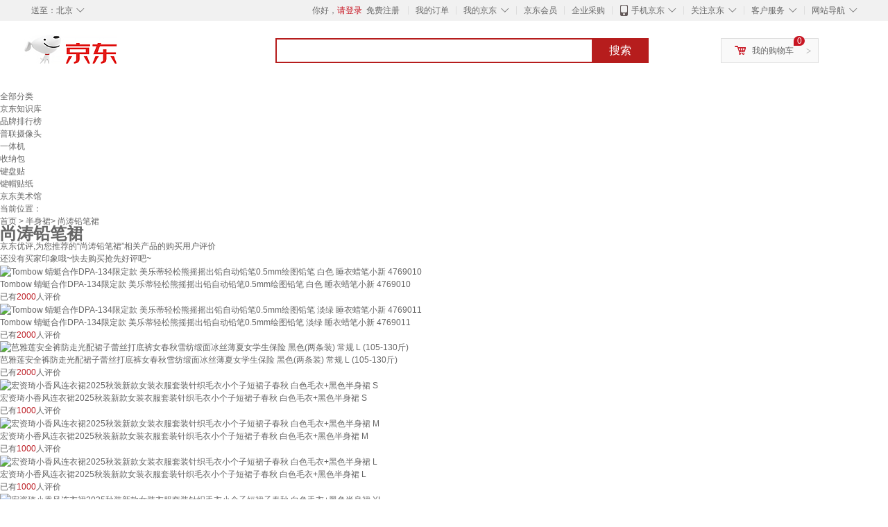

--- FILE ---
content_type: text/html;charset=UTF-8
request_url: https://yp.jd.com/1315eb494b46a3adbc52.html
body_size: 11674
content:
<!DOCTYPE html>
<html lang="en">
<head>
<meta charset="UTF-8">
<title>【尚涛铅笔裙】尚涛铅笔裙哪款好？看实拍，买好货！- 京东优评</title>
<meta http-equiv="X-UA-Compatible" content="IE=edge, chrome=1">
<meta name="Keywords" content="尚涛铅笔裙，尚涛铅笔裙哪款好，尚涛铅笔裙图片" />
<meta name="description" content="京东JD.COM为您提供专业的尚涛铅笔裙哪款好的优评商品，从尚涛铅笔裙价格、尚涛铅笔裙品牌、图片、好评度等方面精选用户购买评价心得。京东优评，看实拍，买好货！" />
<meta name="mobile-agent" content="format=html5;url=//yp.m.jd.com/1315eb494b46a3adbc52.html">
<meta name="applicable-device" content="pc">
<link rel="icon" href="//www.jd.com/favicon.ico" mce_href="//www.jd.com/favicon.ico" type="image/x-icon" />
<link rel="canonical" href="//yp.jd.com/1315eb494b46a3adbc52.html"/>

    <link type="text/css" rel="stylesheet" href="//misc.360buyimg.com/jdf/1.0.0/unit/??ui-base/1.0.0/ui-base.css,shortcut/2.0.0/shortcut.css,global-header/1.0.0/global-header.css,myjd/2.0.0/myjd.css,nav/2.0.0/nav.css,shoppingcart/2.0.0/shoppingcart.css,global-footer/1.0.0/global-footer.css,service/1.0.0/service.css" />
    <link rel="stylesheet" href="//storage.jd.com/swm-stable/seo/pc/0.0.8/static/common/css/base_d4de097.css" />
<script type="text/javascript">window.pageConfig={compatible:!0,jdfVersion:"2.0.0"};</script>
<script type="text/javascript">var sUserAgent=navigator.userAgent.toLowerCase(),bIsIphoneOs="iphone os"==sUserAgent.match(/iphone os/i),bIsMidp="midp"==sUserAgent.match(/midp/i),bIsUc7="rv:1.2.3.4"==sUserAgent.match(/rv:1.2.3.4/i),bIsUc="ucweb"==sUserAgent.match(/ucweb/i),bIsAndroid="android"==sUserAgent.match(/android/i),bIsCE="windows ce"==sUserAgent.match(/windows ce/i),bIsWM="windows mobile"==sUserAgent.match(/windows mobile/i),currentUrl=window.location.href;if(bIsIphoneOs||bIsMidp||bIsUc7||bIsUc||bIsAndroid||bIsCE||bIsWM){var changeUrl="//yp.m.jd"+currentUrl.substring(currentUrl.indexOf(".com"));window.location.replace(changeUrl)}</script>
<script type="text/javascript">window.jdpts={},jdpts._st=(new Date).getTime();</script>




    <link rel="stylesheet" type="text/css" href="//storage.jd.com/swm-stable/seo/pc/0.0.8/static/components/banner/banner_3aa2d80.css" />
    <link rel="stylesheet" type="text/css" href="//storage.jd.com/swm-stable/seo/pc/0.0.8/static/components/targetGo/targetGo_f03a133.css" />
    <link rel="stylesheet" href="//storage.jd.com/swm-stable/seo/pc/0.0.8/widget/navitems/navitems_0281f90.css" />
    <link rel="stylesheet" href="//storage.jd.com/swm-stable/seo/pc/0.0.8/widget/breadcrumb/breadcrumb_8a5a4e9.css" />
    <link rel="stylesheet" href="//storage.jd.com/swm-stable/seo/pc/0.0.8/widget/adManage/adManage_442198c.css" />
    <link rel="stylesheet" href="//storage.jd.com/swm-stable/seo/pc/0.0.8/widget/recommend/recommend_cffe757.css" />
    <link rel="stylesheet" href="//storage.jd.com/swm-stable/seo/pc/0.0.8/widget/favourite/favourite_2361304.css" />
    <link rel="stylesheet" href="//storage.jd.com/swm-stable/seo/pc/0.0.8/widget/more/more_d584b78.css" />
    <link rel="stylesheet" href="//storage.jd.com/swm-stable/seo/pc/0.0.8/widget/moreKeywords/moreKeywords_3850427.css" />
</head>
<body>
<div id="shortcut-2014">
	<div class="w">
    	<ul class="fl">
    		<li class="dorpdown" id="ttbar-mycity"></li>
    	</ul>
    	<ul class="fr">
			<li class="fore1" id="ttbar-login">
				<a href="javascript:login();" class="link-login">你好，请登录</a>&nbsp;&nbsp;<a href="javascript:regist();" class="link-regist style-red">免费注册</a>
			</li>
			<li class="spacer"></li>
			<li class="fore2">
				<div class="dt">
					<a target="_blank" href="//order.jd.com/center/list.action">我的订单</a>
				</div>
			</li>
			<li class="spacer"></li>
			<li class="fore3 dorpdown" id="ttbar-myjd">
				<div class="dt cw-icon">
					<i class="ci-right"><s>◇</s></i>
					<a target="_blank" href="//home.jd.com/">我的京东</a>
				</div>
				<div class="dd dorpdown-layer"></div>
			</li>
			<li class="spacer"></li>
			<li class="fore4" id="ttbar-member">
				<div class="dt">
					<a target="_blank" href="//vip.jd.com/">京东会员</a>
				</div>
			</li>
			<li class="spacer"></li>
			<li class="fore5" id="ttbar-ent">
				<div class="dt">
					<a target="_blank" href="//b.jd.com/">企业采购</a>
				</div>
			</li>
			<li class="spacer"></li>
			<li class="fore6 dorpdown" id="ttbar-apps">
				<div class="dt cw-icon">
					<i class="ci-left"></i>
					<i class="ci-right"><s>◇</s></i>
					<a target="_blank" href="//app.jd.com/">手机京东</a>
				</div>
			</li>
			<li class="spacer"></li>
			<li class="fore7 dorpdown" id="ttbar-atte">
				<div class="dt cw-icon">
					<i class="ci-right"><s>◇</s></i>关注京东
				</div>	
			</li>
			<li class="spacer"></li>
			<li class="fore8 dorpdown" id="ttbar-serv">
				<div class="dt cw-icon">
					<i class="ci-right"><s>◇</s></i>客户服务
				</div>
				<div class="dd dorpdown-layer"></div>
			</li>
			<li class="spacer"></li>
			<li class="fore9 dorpdown" id="ttbar-navs">
				<div class="dt cw-icon">
					<i class="ci-right"><s>◇</s></i>网站导航
				</div>
				<div class="dd dorpdown-layer"></div>
			</li>
    	</ul>
		<span class="clr"></span>
    </div>
</div>
<div id="o-header-2013"><div id="header-2013" style="display:none;"></div></div>
<div class="w">
    <div id="logo-2014">
    	<a href="//www.jd.com/" class="logo">京东</a>
    </div>
    <div id="search-2014" >
		<ul id="shelper" class="hide"></ul>
		<div class="form">
			<input type="text" onkeydown="javascript:if(event.keyCode==13) search('key');" autocomplete="off" id="key" accesskey="s" class="text" />
			<button onclick="search('key');return false;" class="button cw-icon"><i></i>搜索</button>
		</div>
    </div>
    <div id="settleup-2014" class="dorpdown">
		<div class="cw-icon">
			<i class="ci-left"></i>
			<i class="ci-right">&gt;</i>
			<a target="_blank" href="//cart.jd.com/cart.action">我的购物车</a>
		</div>
		<div class="dorpdown-layer">
			<div class="spacer"></div>
			<div id="settleup-content">
				<span class="loading"></span>
			</div>
		</div>
	</div>
    <div id="hotwords-2014"></div>
    <span class="clr"></span>
</div>
<div id="navitems" class="clearfix">
    <ul>
                <li><a target="_blank" href="http://yp.jd.com/sitemap.html">全部分类</a></li>
                <li><a target="_blank" href="http://yp.jd.com/zhishi_sitemap.html">京东知识库</a></li>
                <li><a target="_blank" href="http://yp.jd.com/brand_sitemap.html">品牌排行榜</a></li>
                <li><a target="_blank" href="https://item.jd.com/product/BRV_ljFuuwc9r96pFV2kgQ.html">普联摄像头</a></li>
                <li><a target="_blank" href="https://club.jd.com/remarklist/pAikChMPn_f8isRvQn4s7g.html">一体机</a></li>
                <li><a target="_blank" href="https://club.jd.com/remarklist/we9HIKMISJ2Cg-xdGejsFA.html">收纳包</a></li>
                <li><a target="_blank" href="https://club.jd.com/remarklist/Lq4tUL9t6jVBzo6nQNq06g.html">键盘贴</a></li>
                <li><a target="_blank" href="https://club.jd.com/commentdetail/Lq4tUL9t6jVBzo6nQNq06g_2125c4d26da1353b362075d40ad970a6.html">键帽贴纸</a></li>
                <li><a target="_blank" href="https://museum.jd.com/">京东美术馆</a></li>
            </ul>
</div>
<div class="breadcrumb defineDiv">
    <dl class="brd">
        <dt>当前位置：</dt>
        <dd><a href="/">首页</a> &gt; <a href='//yp.jd.com/list/1315_1343_9720.html'>半身裙</a>&gt; 尚涛铅笔裙</dd>
    </dl>
</div>
<!--顶部banner通栏-->
<div class="banner-ad-width">
    <div class="banner-ad-top-wrap extra-margin">
    <a href="javascript:void(0);" class="ad-jump" target="_blank">
        <img src="" alt="" id="adTop" class="hide">
    </a>
</div>
</div>
<!--顶部banner通栏--><div class="defineDiv" id="recommend">
	<div class="defineDiv name">
		<h1 class="tag0">
			<span class="span1">
				<span class="span2">
					尚涛铅笔裙
				</span>
			</span>
		</h1>
	</div>
	<p class="tag1">京东优评,为您推荐的“尚涛铅笔裙”相关产品的购买用户评价</p>
	<p class="tag2">
		还没有买家印象哦~快去购买抢先好评吧~
	    </p>
</div><div id="more" class="defineDiv">
		<div class="moreItem">
		<ul class="clearfix">
												<li>
				<div class="item cps-wrap">
					<div class="itemImg">
						<a  target="_blank" title="Tombow 蜻蜓合作DPA-134限定款 美乐蒂轻松熊摇摇出铅自动铅笔0.5mm绘图铅笔 白色 睡衣蜡笔小新 4769010" href="https://item.jd.com/10133647063497.html">
	                        <img alt="Tombow 蜻蜓合作DPA-134限定款 美乐蒂轻松熊摇摇出铅自动铅笔0.5mm绘图铅笔 白色 睡衣蜡笔小新 4769010" data-lazy-img-self="//img12.360buyimg.com/n2/jfs/t1/255992/39/7714/57471/67757072Fad821254/a33069df1ec430a4.jpg" class="selfLazy"/>
	                    </a>
					</div>
					<div class="itemName">
						<a  target="_blank" title="Tombow 蜻蜓合作DPA-134限定款 美乐蒂轻松熊摇摇出铅自动铅笔0.5mm绘图铅笔 白色 睡衣蜡笔小新 4769010" href="https://item.jd.com/10133647063497.html">
	                        <em>Tombow 蜻蜓合作DPA-134限定款 美乐蒂轻松熊摇摇出铅自动铅笔0.5mm绘图铅笔 白色 睡衣蜡笔小新 4769010</em>
	                    </a>
					</div>
					<div class="price itemPrice" data-sid="10133647063497">
						<div id="moreItemPrice">
							<strong></strong>
						</div>
						<div id="moreItemNum">
							<span>已有<span style='color: #bc1d24;'>2000</span>人评价</span>
						</div>
					</div>
				</div>
			</li>
												<li>
				<div class="item cps-wrap">
					<div class="itemImg">
						<a  target="_blank" title="Tombow 蜻蜓合作DPA-134限定款 美乐蒂轻松熊摇摇出铅自动铅笔0.5mm绘图铅笔 淡绿 睡衣蜡笔小新 4769011" href="https://item.jd.com/10133647063498.html">
	                        <img alt="Tombow 蜻蜓合作DPA-134限定款 美乐蒂轻松熊摇摇出铅自动铅笔0.5mm绘图铅笔 淡绿 睡衣蜡笔小新 4769011" data-lazy-img-self="//img12.360buyimg.com/n2/jfs/t1/267041/2/6558/64118/67757085F29419783/fbbfb11e915f3f79.jpg" class="selfLazy"/>
	                    </a>
					</div>
					<div class="itemName">
						<a  target="_blank" title="Tombow 蜻蜓合作DPA-134限定款 美乐蒂轻松熊摇摇出铅自动铅笔0.5mm绘图铅笔 淡绿 睡衣蜡笔小新 4769011" href="https://item.jd.com/10133647063498.html">
	                        <em>Tombow 蜻蜓合作DPA-134限定款 美乐蒂轻松熊摇摇出铅自动铅笔0.5mm绘图铅笔 淡绿 睡衣蜡笔小新 4769011</em>
	                    </a>
					</div>
					<div class="price itemPrice" data-sid="10133647063498">
						<div id="moreItemPrice">
							<strong></strong>
						</div>
						<div id="moreItemNum">
							<span>已有<span style='color: #bc1d24;'>2000</span>人评价</span>
						</div>
					</div>
				</div>
			</li>
												<li>
				<div class="item cps-wrap">
					<div class="itemImg">
						<a  target="_blank" title="芭雅莲安全裤防走光配裙子蕾丝打底裤女春秋雪纺缎面冰丝薄夏女学生保险 黑色(两条装) 常规 L (105-130斤)" href="https://item.jd.com/10083541635703.html">
	                        <img alt="芭雅莲安全裤防走光配裙子蕾丝打底裤女春秋雪纺缎面冰丝薄夏女学生保险 黑色(两条装) 常规 L (105-130斤)" data-lazy-img-self="//img12.360buyimg.com/n2/jfs/t1/186423/7/36930/154282/64de04e6Fa49e89b2/70a03fd869b6298c.jpg" class="selfLazy"/>
	                    </a>
					</div>
					<div class="itemName">
						<a  target="_blank" title="芭雅莲安全裤防走光配裙子蕾丝打底裤女春秋雪纺缎面冰丝薄夏女学生保险 黑色(两条装) 常规 L (105-130斤)" href="https://item.jd.com/10083541635703.html">
	                        <em>芭雅莲安全裤防走光配裙子蕾丝打底裤女春秋雪纺缎面冰丝薄夏女学生保险 黑色(两条装) 常规 L (105-130斤)</em>
	                    </a>
					</div>
					<div class="price itemPrice" data-sid="10083541635703">
						<div id="moreItemPrice">
							<strong></strong>
						</div>
						<div id="moreItemNum">
							<span>已有<span style='color: #bc1d24;'>2000</span>人评价</span>
						</div>
					</div>
				</div>
			</li>
												<li>
				<div class="item cps-wrap">
					<div class="itemImg">
						<a  target="_blank" title="宏资琦小香风连衣裙2025秋装新款女装衣服套装针织毛衣小个子短裙子春秋 白色毛衣+黑色半身裙 S" href="https://item.jd.com/10038344216502.html">
	                        <img alt="宏资琦小香风连衣裙2025秋装新款女装衣服套装针织毛衣小个子短裙子春秋 白色毛衣+黑色半身裙 S" data-lazy-img-self="//img12.360buyimg.com/n2/jfs/t1/210670/38/4415/298526/61618ef3E948b1ee0/6075fb847056f851.jpg" class="selfLazy"/>
	                    </a>
					</div>
					<div class="itemName">
						<a  target="_blank" title="宏资琦小香风连衣裙2025秋装新款女装衣服套装针织毛衣小个子短裙子春秋 白色毛衣+黑色半身裙 S" href="https://item.jd.com/10038344216502.html">
	                        <em>宏资琦小香风连衣裙2025秋装新款女装衣服套装针织毛衣小个子短裙子春秋 白色毛衣+黑色半身裙 S</em>
	                    </a>
					</div>
					<div class="price itemPrice" data-sid="10038344216502">
						<div id="moreItemPrice">
							<strong></strong>
						</div>
						<div id="moreItemNum">
							<span>已有<span style='color: #bc1d24;'>1000</span>人评价</span>
						</div>
					</div>
				</div>
			</li>
												<li>
				<div class="item cps-wrap">
					<div class="itemImg">
						<a  target="_blank" title="宏资琦小香风连衣裙2025秋装新款女装衣服套装针织毛衣小个子短裙子春秋 白色毛衣+黑色半身裙 M" href="https://item.jd.com/10038344216503.html">
	                        <img alt="宏资琦小香风连衣裙2025秋装新款女装衣服套装针织毛衣小个子短裙子春秋 白色毛衣+黑色半身裙 M" data-lazy-img-self="//img12.360buyimg.com/n2/jfs/t1/210670/38/4415/298526/61618ef3E948b1ee0/6075fb847056f851.jpg" class="selfLazy"/>
	                    </a>
					</div>
					<div class="itemName">
						<a  target="_blank" title="宏资琦小香风连衣裙2025秋装新款女装衣服套装针织毛衣小个子短裙子春秋 白色毛衣+黑色半身裙 M" href="https://item.jd.com/10038344216503.html">
	                        <em>宏资琦小香风连衣裙2025秋装新款女装衣服套装针织毛衣小个子短裙子春秋 白色毛衣+黑色半身裙 M</em>
	                    </a>
					</div>
					<div class="price itemPrice" data-sid="10038344216503">
						<div id="moreItemPrice">
							<strong></strong>
						</div>
						<div id="moreItemNum">
							<span>已有<span style='color: #bc1d24;'>1000</span>人评价</span>
						</div>
					</div>
				</div>
			</li>
												<li>
				<div class="item cps-wrap">
					<div class="itemImg">
						<a  target="_blank" title="宏资琦小香风连衣裙2025秋装新款女装衣服套装针织毛衣小个子短裙子春秋 白色毛衣+黑色半身裙 L" href="https://item.jd.com/10038344216504.html">
	                        <img alt="宏资琦小香风连衣裙2025秋装新款女装衣服套装针织毛衣小个子短裙子春秋 白色毛衣+黑色半身裙 L" data-lazy-img-self="//img12.360buyimg.com/n2/jfs/t1/210670/38/4415/298526/61618ef3E948b1ee0/6075fb847056f851.jpg" class="selfLazy"/>
	                    </a>
					</div>
					<div class="itemName">
						<a  target="_blank" title="宏资琦小香风连衣裙2025秋装新款女装衣服套装针织毛衣小个子短裙子春秋 白色毛衣+黑色半身裙 L" href="https://item.jd.com/10038344216504.html">
	                        <em>宏资琦小香风连衣裙2025秋装新款女装衣服套装针织毛衣小个子短裙子春秋 白色毛衣+黑色半身裙 L</em>
	                    </a>
					</div>
					<div class="price itemPrice" data-sid="10038344216504">
						<div id="moreItemPrice">
							<strong></strong>
						</div>
						<div id="moreItemNum">
							<span>已有<span style='color: #bc1d24;'>1000</span>人评价</span>
						</div>
					</div>
				</div>
			</li>
												<li>
				<div class="item cps-wrap">
					<div class="itemImg">
						<a  target="_blank" title="宏资琦小香风连衣裙2025秋装新款女装衣服套装针织毛衣小个子短裙子春秋 白色毛衣+黑色半身裙 XL" href="https://item.jd.com/10038344216505.html">
	                        <img alt="宏资琦小香风连衣裙2025秋装新款女装衣服套装针织毛衣小个子短裙子春秋 白色毛衣+黑色半身裙 XL" data-lazy-img-self="//img12.360buyimg.com/n2/jfs/t1/210670/38/4415/298526/61618ef3E948b1ee0/6075fb847056f851.jpg" class="selfLazy"/>
	                    </a>
					</div>
					<div class="itemName">
						<a  target="_blank" title="宏资琦小香风连衣裙2025秋装新款女装衣服套装针织毛衣小个子短裙子春秋 白色毛衣+黑色半身裙 XL" href="https://item.jd.com/10038344216505.html">
	                        <em>宏资琦小香风连衣裙2025秋装新款女装衣服套装针织毛衣小个子短裙子春秋 白色毛衣+黑色半身裙 XL</em>
	                    </a>
					</div>
					<div class="price itemPrice" data-sid="10038344216505">
						<div id="moreItemPrice">
							<strong></strong>
						</div>
						<div id="moreItemNum">
							<span>已有<span style='color: #bc1d24;'>1000</span>人评价</span>
						</div>
					</div>
				</div>
			</li>
												<li>
				<div class="item cps-wrap">
					<div class="itemImg">
						<a  target="_blank" title="纤丝鸟（TINSINO）儿童秋衣秋裤男女童平腰内衣套装中小童宝宝睡衣童装 铅笔熊" href="https://item.jd.com/100113031497.html">
	                        <img alt="纤丝鸟（TINSINO）儿童秋衣秋裤男女童平腰内衣套装中小童宝宝睡衣童装 铅笔熊" data-lazy-img-self="//img12.360buyimg.com/n2/jfs/t1/228225/18/25489/78947/6721d7a2F18b3cba6/f1728e9fce9f7bfa.jpg" class="selfLazy"/>
	                    </a>
					</div>
					<div class="itemName">
						<a  target="_blank" title="纤丝鸟（TINSINO）儿童秋衣秋裤男女童平腰内衣套装中小童宝宝睡衣童装 铅笔熊" href="https://item.jd.com/100113031497.html">
	                        <em>纤丝鸟（TINSINO）儿童秋衣秋裤男女童平腰内衣套装中小童宝宝睡衣童装 铅笔熊</em>
	                    </a>
					</div>
					<div class="price itemPrice" data-sid="100113031497">
						<div id="moreItemPrice">
							<strong></strong>
						</div>
						<div id="moreItemNum">
							<span>已有<span style='color: #bc1d24;'>500</span>人评价</span>
						</div>
					</div>
				</div>
			</li>
												<li>
				<div class="item cps-wrap">
					<div class="itemImg">
						<a  target="_blank" title="纤丝鸟（TINSINO）儿童秋衣秋裤男女童平腰内衣套装中小童宝宝睡衣童装 铅笔熊" href="https://item.jd.com/100113031499.html">
	                        <img alt="纤丝鸟（TINSINO）儿童秋衣秋裤男女童平腰内衣套装中小童宝宝睡衣童装 铅笔熊" data-lazy-img-self="//img12.360buyimg.com/n2/jfs/t1/176636/31/49880/78947/6721d790Fe291ecd9/b54b3c9759cd6382.jpg" class="selfLazy"/>
	                    </a>
					</div>
					<div class="itemName">
						<a  target="_blank" title="纤丝鸟（TINSINO）儿童秋衣秋裤男女童平腰内衣套装中小童宝宝睡衣童装 铅笔熊" href="https://item.jd.com/100113031499.html">
	                        <em>纤丝鸟（TINSINO）儿童秋衣秋裤男女童平腰内衣套装中小童宝宝睡衣童装 铅笔熊</em>
	                    </a>
					</div>
					<div class="price itemPrice" data-sid="100113031499">
						<div id="moreItemPrice">
							<strong></strong>
						</div>
						<div id="moreItemNum">
							<span>已有<span style='color: #bc1d24;'>500</span>人评价</span>
						</div>
					</div>
				</div>
			</li>
												<li>
				<div class="item cps-wrap">
					<div class="itemImg">
						<a  target="_blank" title="纤丝鸟（TINSINO）儿童秋衣秋裤男女童平腰内衣套装中小童宝宝睡衣童装 铅笔熊" href="https://item.jd.com/100113031507.html">
	                        <img alt="纤丝鸟（TINSINO）儿童秋衣秋裤男女童平腰内衣套装中小童宝宝睡衣童装 铅笔熊" data-lazy-img-self="//img12.360buyimg.com/n2/jfs/t1/248208/13/22597/78947/6721d7c2Feef9b039/f77d664609d7e28c.jpg" class="selfLazy"/>
	                    </a>
					</div>
					<div class="itemName">
						<a  target="_blank" title="纤丝鸟（TINSINO）儿童秋衣秋裤男女童平腰内衣套装中小童宝宝睡衣童装 铅笔熊" href="https://item.jd.com/100113031507.html">
	                        <em>纤丝鸟（TINSINO）儿童秋衣秋裤男女童平腰内衣套装中小童宝宝睡衣童装 铅笔熊</em>
	                    </a>
					</div>
					<div class="price itemPrice" data-sid="100113031507">
						<div id="moreItemPrice">
							<strong></strong>
						</div>
						<div id="moreItemNum">
							<span>已有<span style='color: #bc1d24;'>500</span>人评价</span>
						</div>
					</div>
				</div>
			</li>
												<li>
				<div class="item cps-wrap">
					<div class="itemImg">
						<a  target="_blank" title="纤丝鸟（TINSINO）儿童秋衣秋裤男女童平腰内衣套装中小童宝宝睡衣童装 铅笔熊" href="https://item.jd.com/100133857458.html">
	                        <img alt="纤丝鸟（TINSINO）儿童秋衣秋裤男女童平腰内衣套装中小童宝宝睡衣童装 铅笔熊" data-lazy-img-self="//img12.360buyimg.com/n2/jfs/t1/133636/22/47777/78947/6721d791F5cad6a51/592726eb6827a968.jpg" class="selfLazy"/>
	                    </a>
					</div>
					<div class="itemName">
						<a  target="_blank" title="纤丝鸟（TINSINO）儿童秋衣秋裤男女童平腰内衣套装中小童宝宝睡衣童装 铅笔熊" href="https://item.jd.com/100133857458.html">
	                        <em>纤丝鸟（TINSINO）儿童秋衣秋裤男女童平腰内衣套装中小童宝宝睡衣童装 铅笔熊</em>
	                    </a>
					</div>
					<div class="price itemPrice" data-sid="100133857458">
						<div id="moreItemPrice">
							<strong></strong>
						</div>
						<div id="moreItemNum">
							<span>已有<span style='color: #bc1d24;'>500</span>人评价</span>
						</div>
					</div>
				</div>
			</li>
												<li>
				<div class="item cps-wrap">
					<div class="itemImg">
						<a  target="_blank" title="纤丝鸟（TINSINO）儿童秋衣秋裤男女童平腰内衣套装中小童宝宝睡衣童装 铅笔熊" href="https://item.jd.com/100133857460.html">
	                        <img alt="纤丝鸟（TINSINO）儿童秋衣秋裤男女童平腰内衣套装中小童宝宝睡衣童装 铅笔熊" data-lazy-img-self="//img12.360buyimg.com/n2/jfs/t1/109062/24/50245/78947/6721d786Fd6b4da6c/7d5111473eb4b99c.jpg" class="selfLazy"/>
	                    </a>
					</div>
					<div class="itemName">
						<a  target="_blank" title="纤丝鸟（TINSINO）儿童秋衣秋裤男女童平腰内衣套装中小童宝宝睡衣童装 铅笔熊" href="https://item.jd.com/100133857460.html">
	                        <em>纤丝鸟（TINSINO）儿童秋衣秋裤男女童平腰内衣套装中小童宝宝睡衣童装 铅笔熊</em>
	                    </a>
					</div>
					<div class="price itemPrice" data-sid="100133857460">
						<div id="moreItemPrice">
							<strong></strong>
						</div>
						<div id="moreItemNum">
							<span>已有<span style='color: #bc1d24;'>500</span>人评价</span>
						</div>
					</div>
				</div>
			</li>
												<li>
				<div class="item cps-wrap">
					<div class="itemImg">
						<a  target="_blank" title="纤丝鸟（TINSINO）儿童秋衣秋裤男女童平腰内衣套装中小童宝宝睡衣童装 铅笔熊" href="https://item.jd.com/100133857474.html">
	                        <img alt="纤丝鸟（TINSINO）儿童秋衣秋裤男女童平腰内衣套装中小童宝宝睡衣童装 铅笔熊" data-lazy-img-self="//img12.360buyimg.com/n2/jfs/t1/172914/5/49617/78947/6721d716F648516a3/25afcd1ed87e2b06.jpg" class="selfLazy"/>
	                    </a>
					</div>
					<div class="itemName">
						<a  target="_blank" title="纤丝鸟（TINSINO）儿童秋衣秋裤男女童平腰内衣套装中小童宝宝睡衣童装 铅笔熊" href="https://item.jd.com/100133857474.html">
	                        <em>纤丝鸟（TINSINO）儿童秋衣秋裤男女童平腰内衣套装中小童宝宝睡衣童装 铅笔熊</em>
	                    </a>
					</div>
					<div class="price itemPrice" data-sid="100133857474">
						<div id="moreItemPrice">
							<strong></strong>
						</div>
						<div id="moreItemNum">
							<span>已有<span style='color: #bc1d24;'>500</span>人评价</span>
						</div>
					</div>
				</div>
			</li>
												<li>
				<div class="item cps-wrap">
					<div class="itemImg">
						<a  target="_blank" title="纤丝鸟（TINSINO）儿童秋衣秋裤男女童平腰内衣套装中小童宝宝睡衣童装 铅笔熊" href="https://item.jd.com/100133857476.html">
	                        <img alt="纤丝鸟（TINSINO）儿童秋衣秋裤男女童平腰内衣套装中小童宝宝睡衣童装 铅笔熊" data-lazy-img-self="//img12.360buyimg.com/n2/jfs/t1/157564/28/47174/78947/6721d752F844436d4/f4dcf391bd6004ce.jpg" class="selfLazy"/>
	                    </a>
					</div>
					<div class="itemName">
						<a  target="_blank" title="纤丝鸟（TINSINO）儿童秋衣秋裤男女童平腰内衣套装中小童宝宝睡衣童装 铅笔熊" href="https://item.jd.com/100133857476.html">
	                        <em>纤丝鸟（TINSINO）儿童秋衣秋裤男女童平腰内衣套装中小童宝宝睡衣童装 铅笔熊</em>
	                    </a>
					</div>
					<div class="price itemPrice" data-sid="100133857476">
						<div id="moreItemPrice">
							<strong></strong>
						</div>
						<div id="moreItemNum">
							<span>已有<span style='color: #bc1d24;'>500</span>人评价</span>
						</div>
					</div>
				</div>
			</li>
												<li>
				<div class="item cps-wrap">
					<div class="itemImg">
						<a  target="_blank" title="巧手小天才+怎样画动画（10DVD+9VCD）（京东专卖）" href="https://item.jd.com/20045801.html">
	                        <img alt="巧手小天才+怎样画动画（10DVD+9VCD）（京东专卖）" data-lazy-img-self="//img12.360buyimg.com/n2/15859/82492bc4-55d5-4aee-a41a-c8dfa0756a04.jpg" class="selfLazy"/>
	                    </a>
					</div>
					<div class="itemName">
						<a  target="_blank" title="巧手小天才+怎样画动画（10DVD+9VCD）（京东专卖）" href="https://item.jd.com/20045801.html">
	                        <em>巧手小天才+怎样画动画（10DVD+9VCD）（京东专卖）</em>
	                    </a>
					</div>
					<div class="price itemPrice" data-sid="20045801">
						<div id="moreItemPrice">
							<strong></strong>
						</div>
						<div id="moreItemNum">
							<span>已有<span style='color: #bc1d24;'>200</span>人评价</span>
						</div>
					</div>
				</div>
			</li>
												<li>
				<div class="item cps-wrap">
					<div class="itemImg">
						<a  target="_blank" title="莫代尔两套情侣睡衣秋冬女珊瑚绒夫妻可爱加绒加厚法兰绒家居服男套装 (情侣法兰绒)铅笔小猪 M 女男L" href="https://item.jd.com/10086761200752.html">
	                        <img alt="莫代尔两套情侣睡衣秋冬女珊瑚绒夫妻可爱加绒加厚法兰绒家居服男套装 (情侣法兰绒)铅笔小猪 M 女男L" data-lazy-img-self="//img12.360buyimg.com/n2/jfs/t1/189693/22/38000/128867/650fdce0F9b19a28f/6a1d98220ae85742.jpg" class="selfLazy"/>
	                    </a>
					</div>
					<div class="itemName">
						<a  target="_blank" title="莫代尔两套情侣睡衣秋冬女珊瑚绒夫妻可爱加绒加厚法兰绒家居服男套装 (情侣法兰绒)铅笔小猪 M 女男L" href="https://item.jd.com/10086761200752.html">
	                        <em>莫代尔两套情侣睡衣秋冬女珊瑚绒夫妻可爱加绒加厚法兰绒家居服男套装 (情侣法兰绒)铅笔小猪 M 女男L</em>
	                    </a>
					</div>
					<div class="price itemPrice" data-sid="10086761200752">
						<div id="moreItemPrice">
							<strong></strong>
						</div>
						<div id="moreItemNum">
							<span>已有<span style='color: #bc1d24;'>200</span>人评价</span>
						</div>
					</div>
				</div>
			</li>
												<li>
				<div class="item cps-wrap">
					<div class="itemImg">
						<a  target="_blank" title="天瑜正版授权蜡笔小新笔袋小学生可爱卡通蜡笔小新笔袋文具盒 蜡笔小新-睡衣趴款绿色" href="https://item.jd.com/10139446779983.html">
	                        <img alt="天瑜正版授权蜡笔小新笔袋小学生可爱卡通蜡笔小新笔袋文具盒 蜡笔小新-睡衣趴款绿色" data-lazy-img-self="//img12.360buyimg.com/n2/jfs/t1/263082/17/25128/202732/67bfc6ebFf2e2e34b/95b3b1a778322b6b.jpg" class="selfLazy"/>
	                    </a>
					</div>
					<div class="itemName">
						<a  target="_blank" title="天瑜正版授权蜡笔小新笔袋小学生可爱卡通蜡笔小新笔袋文具盒 蜡笔小新-睡衣趴款绿色" href="https://item.jd.com/10139446779983.html">
	                        <em>天瑜正版授权蜡笔小新笔袋小学生可爱卡通蜡笔小新笔袋文具盒 蜡笔小新-睡衣趴款绿色</em>
	                    </a>
					</div>
					<div class="price itemPrice" data-sid="10139446779983">
						<div id="moreItemPrice">
							<strong></strong>
						</div>
						<div id="moreItemNum">
							<span>已有<span style='color: #bc1d24;'>100</span>人评价</span>
						</div>
					</div>
				</div>
			</li>
												<li>
				<div class="item cps-wrap">
					<div class="itemImg">
						<a  target="_blank" title="Olrain欧芮儿通勤半身裙女装秋季气质中长款铅笔裙子 灰色 S" href="https://item.jd.com/100117554779.html">
	                        <img alt="Olrain欧芮儿通勤半身裙女装秋季气质中长款铅笔裙子 灰色 S" data-lazy-img-self="//img12.360buyimg.com/n2/jfs/t1/299986/19/11065/240292/68394738F12372cb8/b1a0a9024085370a.jpg" class="selfLazy"/>
	                    </a>
					</div>
					<div class="itemName">
						<a  target="_blank" title="Olrain欧芮儿通勤半身裙女装秋季气质中长款铅笔裙子 灰色 S" href="https://item.jd.com/100117554779.html">
	                        <em>Olrain欧芮儿通勤半身裙女装秋季气质中长款铅笔裙子 灰色 S</em>
	                    </a>
					</div>
					<div class="price itemPrice" data-sid="100117554779">
						<div id="moreItemPrice">
							<strong></strong>
						</div>
						<div id="moreItemNum">
							<span>已有<span style='color: #bc1d24;'>100</span>人评价</span>
						</div>
					</div>
				</div>
			</li>
												<li>
				<div class="item cps-wrap">
					<div class="itemImg">
						<a  target="_blank" title="Olrain欧芮儿通勤半身裙女装秋季气质中长款铅笔裙子 灰色 L" href="https://item.jd.com/100117554823.html">
	                        <img alt="Olrain欧芮儿通勤半身裙女装秋季气质中长款铅笔裙子 灰色 L" data-lazy-img-self="//img12.360buyimg.com/n2/jfs/t1/299986/19/11065/240292/68394738F12372cb8/b1a0a9024085370a.jpg" class="selfLazy"/>
	                    </a>
					</div>
					<div class="itemName">
						<a  target="_blank" title="Olrain欧芮儿通勤半身裙女装秋季气质中长款铅笔裙子 灰色 L" href="https://item.jd.com/100117554823.html">
	                        <em>Olrain欧芮儿通勤半身裙女装秋季气质中长款铅笔裙子 灰色 L</em>
	                    </a>
					</div>
					<div class="price itemPrice" data-sid="100117554823">
						<div id="moreItemPrice">
							<strong></strong>
						</div>
						<div id="moreItemNum">
							<span>已有<span style='color: #bc1d24;'>100</span>人评价</span>
						</div>
					</div>
				</div>
			</li>
												<li>
				<div class="item cps-wrap">
					<div class="itemImg">
						<a  target="_blank" title="Olrain欧芮儿通勤半身裙女装秋季气质中长款铅笔裙子 灰色 M" href="https://item.jd.com/100140640254.html">
	                        <img alt="Olrain欧芮儿通勤半身裙女装秋季气质中长款铅笔裙子 灰色 M" data-lazy-img-self="//img12.360buyimg.com/n2/jfs/t1/299986/19/11065/240292/68394738F12372cb8/b1a0a9024085370a.jpg" class="selfLazy"/>
	                    </a>
					</div>
					<div class="itemName">
						<a  target="_blank" title="Olrain欧芮儿通勤半身裙女装秋季气质中长款铅笔裙子 灰色 M" href="https://item.jd.com/100140640254.html">
	                        <em>Olrain欧芮儿通勤半身裙女装秋季气质中长款铅笔裙子 灰色 M</em>
	                    </a>
					</div>
					<div class="price itemPrice" data-sid="100140640254">
						<div id="moreItemPrice">
							<strong></strong>
						</div>
						<div id="moreItemNum">
							<span>已有<span style='color: #bc1d24;'>100</span>人评价</span>
						</div>
					</div>
				</div>
			</li>
												<li>
				<div class="item cps-wrap">
					<div class="itemImg">
						<a  target="_blank" title="Olrain欧芮儿通勤半身裙女装秋季气质中长款铅笔裙子 灰色 XL" href="https://item.jd.com/100140640256.html">
	                        <img alt="Olrain欧芮儿通勤半身裙女装秋季气质中长款铅笔裙子 灰色 XL" data-lazy-img-self="//img12.360buyimg.com/n2/jfs/t1/299986/19/11065/240292/68394738F12372cb8/b1a0a9024085370a.jpg" class="selfLazy"/>
	                    </a>
					</div>
					<div class="itemName">
						<a  target="_blank" title="Olrain欧芮儿通勤半身裙女装秋季气质中长款铅笔裙子 灰色 XL" href="https://item.jd.com/100140640256.html">
	                        <em>Olrain欧芮儿通勤半身裙女装秋季气质中长款铅笔裙子 灰色 XL</em>
	                    </a>
					</div>
					<div class="price itemPrice" data-sid="100140640256">
						<div id="moreItemPrice">
							<strong></strong>
						</div>
						<div id="moreItemNum">
							<span>已有<span style='color: #bc1d24;'>100</span>人评价</span>
						</div>
					</div>
				</div>
			</li>
												<li>
				<div class="item cps-wrap">
					<div class="itemImg">
						<a  target="_blank" title="Olrain欧芮儿通勤半身裙女装秋季气质中长款铅笔裙子 灰色（第二批） M" href="https://item.jd.com/100209518091.html">
	                        <img alt="Olrain欧芮儿通勤半身裙女装秋季气质中长款铅笔裙子 灰色（第二批） M" data-lazy-img-self="//img12.360buyimg.com/n2/jfs/t1/299986/19/11065/240292/68394738F12372cb8/b1a0a9024085370a.jpg" class="selfLazy"/>
	                    </a>
					</div>
					<div class="itemName">
						<a  target="_blank" title="Olrain欧芮儿通勤半身裙女装秋季气质中长款铅笔裙子 灰色（第二批） M" href="https://item.jd.com/100209518091.html">
	                        <em>Olrain欧芮儿通勤半身裙女装秋季气质中长款铅笔裙子 灰色（第二批） M</em>
	                    </a>
					</div>
					<div class="price itemPrice" data-sid="100209518091">
						<div id="moreItemPrice">
							<strong></strong>
						</div>
						<div id="moreItemNum">
							<span>已有<span style='color: #bc1d24;'>100</span>人评价</span>
						</div>
					</div>
				</div>
			</li>
												<li>
				<div class="item cps-wrap">
					<div class="itemImg">
						<a  target="_blank" title="Olrain欧芮儿通勤半身裙女装秋季气质中长款铅笔裙子 灰色（第二批） XL" href="https://item.jd.com/100209518093.html">
	                        <img alt="Olrain欧芮儿通勤半身裙女装秋季气质中长款铅笔裙子 灰色（第二批） XL" data-lazy-img-self="//img12.360buyimg.com/n2/jfs/t1/299986/19/11065/240292/68394738F12372cb8/b1a0a9024085370a.jpg" class="selfLazy"/>
	                    </a>
					</div>
					<div class="itemName">
						<a  target="_blank" title="Olrain欧芮儿通勤半身裙女装秋季气质中长款铅笔裙子 灰色（第二批） XL" href="https://item.jd.com/100209518093.html">
	                        <em>Olrain欧芮儿通勤半身裙女装秋季气质中长款铅笔裙子 灰色（第二批） XL</em>
	                    </a>
					</div>
					<div class="price itemPrice" data-sid="100209518093">
						<div id="moreItemPrice">
							<strong></strong>
						</div>
						<div id="moreItemNum">
							<span>已有<span style='color: #bc1d24;'>100</span>人评价</span>
						</div>
					</div>
				</div>
			</li>
												<li>
				<div class="item cps-wrap">
					<div class="itemImg">
						<a  target="_blank" title="Olrain欧芮儿通勤半身裙女装秋季气质中长款铅笔裙子 灰色（第二批） S" href="https://item.jd.com/100278594380.html">
	                        <img alt="Olrain欧芮儿通勤半身裙女装秋季气质中长款铅笔裙子 灰色（第二批） S" data-lazy-img-self="//img12.360buyimg.com/n2/jfs/t1/299986/19/11065/240292/68394738F12372cb8/b1a0a9024085370a.jpg" class="selfLazy"/>
	                    </a>
					</div>
					<div class="itemName">
						<a  target="_blank" title="Olrain欧芮儿通勤半身裙女装秋季气质中长款铅笔裙子 灰色（第二批） S" href="https://item.jd.com/100278594380.html">
	                        <em>Olrain欧芮儿通勤半身裙女装秋季气质中长款铅笔裙子 灰色（第二批） S</em>
	                    </a>
					</div>
					<div class="price itemPrice" data-sid="100278594380">
						<div id="moreItemPrice">
							<strong></strong>
						</div>
						<div id="moreItemNum">
							<span>已有<span style='color: #bc1d24;'>100</span>人评价</span>
						</div>
					</div>
				</div>
			</li>
												<li>
				<div class="item cps-wrap">
					<div class="itemImg">
						<a  target="_blank" title="Olrain欧芮儿通勤半身裙女装秋季气质中长款铅笔裙子 灰色（第二批） L" href="https://item.jd.com/100278594422.html">
	                        <img alt="Olrain欧芮儿通勤半身裙女装秋季气质中长款铅笔裙子 灰色（第二批） L" data-lazy-img-self="//img12.360buyimg.com/n2/jfs/t1/299986/19/11065/240292/68394738F12372cb8/b1a0a9024085370a.jpg" class="selfLazy"/>
	                    </a>
					</div>
					<div class="itemName">
						<a  target="_blank" title="Olrain欧芮儿通勤半身裙女装秋季气质中长款铅笔裙子 灰色（第二批） L" href="https://item.jd.com/100278594422.html">
	                        <em>Olrain欧芮儿通勤半身裙女装秋季气质中长款铅笔裙子 灰色（第二批） L</em>
	                    </a>
					</div>
					<div class="price itemPrice" data-sid="100278594422">
						<div id="moreItemPrice">
							<strong></strong>
						</div>
						<div id="moreItemNum">
							<span>已有<span style='color: #bc1d24;'>100</span>人评价</span>
						</div>
					</div>
				</div>
			</li>
												<li>
				<div class="item cps-wrap">
					<div class="itemImg">
						<a  target="_blank" title="太平鸟女装半身裙绑带铅笔裙春夏直筒高腰长款简约女 灰色 M" href="https://item.jd.com/100151974741.html">
	                        <img alt="太平鸟女装半身裙绑带铅笔裙春夏直筒高腰长款简约女 灰色 M" data-lazy-img-self="//img12.360buyimg.com/n2/jfs/t1/272936/33/11174/92678/67e4fb2eF8341ff1d/e7971c0438b67862.jpg" class="selfLazy"/>
	                    </a>
					</div>
					<div class="itemName">
						<a  target="_blank" title="太平鸟女装半身裙绑带铅笔裙春夏直筒高腰长款简约女 灰色 M" href="https://item.jd.com/100151974741.html">
	                        <em>太平鸟女装半身裙绑带铅笔裙春夏直筒高腰长款简约女 灰色 M</em>
	                    </a>
					</div>
					<div class="price itemPrice" data-sid="100151974741">
						<div id="moreItemPrice">
							<strong></strong>
						</div>
						<div id="moreItemNum">
							<span>已有<span style='color: #bc1d24;'>100</span>人评价</span>
						</div>
					</div>
				</div>
			</li>
												<li>
				<div class="item cps-wrap">
					<div class="itemImg">
						<a  target="_blank" title="太平鸟女装半身裙绑带铅笔裙春夏直筒高腰长款简约女 黑色 S" href="https://item.jd.com/100151974783.html">
	                        <img alt="太平鸟女装半身裙绑带铅笔裙春夏直筒高腰长款简约女 黑色 S" data-lazy-img-self="//img12.360buyimg.com/n2/jfs/t1/271800/30/10709/44657/67e4fb18Ffc0db160/39e34ded10517380.jpg" class="selfLazy"/>
	                    </a>
					</div>
					<div class="itemName">
						<a  target="_blank" title="太平鸟女装半身裙绑带铅笔裙春夏直筒高腰长款简约女 黑色 S" href="https://item.jd.com/100151974783.html">
	                        <em>太平鸟女装半身裙绑带铅笔裙春夏直筒高腰长款简约女 黑色 S</em>
	                    </a>
					</div>
					<div class="price itemPrice" data-sid="100151974783">
						<div id="moreItemPrice">
							<strong></strong>
						</div>
						<div id="moreItemNum">
							<span>已有<span style='color: #bc1d24;'>100</span>人评价</span>
						</div>
					</div>
				</div>
			</li>
												<li>
				<div class="item cps-wrap">
					<div class="itemImg">
						<a  target="_blank" title="太平鸟女装半身裙绑带铅笔裙春夏直筒高腰长款简约女 黑色 XL" href="https://item.jd.com/100151974791.html">
	                        <img alt="太平鸟女装半身裙绑带铅笔裙春夏直筒高腰长款简约女 黑色 XL" data-lazy-img-self="//img12.360buyimg.com/n2/jfs/t1/271800/30/10709/44657/67e4fb18Ffc0db160/39e34ded10517380.jpg" class="selfLazy"/>
	                    </a>
					</div>
					<div class="itemName">
						<a  target="_blank" title="太平鸟女装半身裙绑带铅笔裙春夏直筒高腰长款简约女 黑色 XL" href="https://item.jd.com/100151974791.html">
	                        <em>太平鸟女装半身裙绑带铅笔裙春夏直筒高腰长款简约女 黑色 XL</em>
	                    </a>
					</div>
					<div class="price itemPrice" data-sid="100151974791">
						<div id="moreItemPrice">
							<strong></strong>
						</div>
						<div id="moreItemNum">
							<span>已有<span style='color: #bc1d24;'>100</span>人评价</span>
						</div>
					</div>
				</div>
			</li>
												<li>
				<div class="item cps-wrap">
					<div class="itemImg">
						<a  target="_blank" title="太平鸟女装半身裙绑带铅笔裙春夏直筒高腰长款简约女 灰色 L" href="https://item.jd.com/100192292172.html">
	                        <img alt="太平鸟女装半身裙绑带铅笔裙春夏直筒高腰长款简约女 灰色 L" data-lazy-img-self="//img12.360buyimg.com/n2/jfs/t1/272936/33/11174/92678/67e4fb2eF8341ff1d/e7971c0438b67862.jpg" class="selfLazy"/>
	                    </a>
					</div>
					<div class="itemName">
						<a  target="_blank" title="太平鸟女装半身裙绑带铅笔裙春夏直筒高腰长款简约女 灰色 L" href="https://item.jd.com/100192292172.html">
	                        <em>太平鸟女装半身裙绑带铅笔裙春夏直筒高腰长款简约女 灰色 L</em>
	                    </a>
					</div>
					<div class="price itemPrice" data-sid="100192292172">
						<div id="moreItemPrice">
							<strong></strong>
						</div>
						<div id="moreItemNum">
							<span>已有<span style='color: #bc1d24;'>100</span>人评价</span>
						</div>
					</div>
				</div>
			</li>
												<li>
				<div class="item cps-wrap">
					<div class="itemImg">
						<a  target="_blank" title="太平鸟女装半身裙绑带铅笔裙春夏直筒高腰长款简约女 灰色 XL" href="https://item.jd.com/100192292190.html">
	                        <img alt="太平鸟女装半身裙绑带铅笔裙春夏直筒高腰长款简约女 灰色 XL" data-lazy-img-self="//img12.360buyimg.com/n2/jfs/t1/272936/33/11174/92678/67e4fb2eF8341ff1d/e7971c0438b67862.jpg" class="selfLazy"/>
	                    </a>
					</div>
					<div class="itemName">
						<a  target="_blank" title="太平鸟女装半身裙绑带铅笔裙春夏直筒高腰长款简约女 灰色 XL" href="https://item.jd.com/100192292190.html">
	                        <em>太平鸟女装半身裙绑带铅笔裙春夏直筒高腰长款简约女 灰色 XL</em>
	                    </a>
					</div>
					<div class="price itemPrice" data-sid="100192292190">
						<div id="moreItemPrice">
							<strong></strong>
						</div>
						<div id="moreItemNum">
							<span>已有<span style='color: #bc1d24;'>100</span>人评价</span>
						</div>
					</div>
				</div>
			</li>
												<li>
				<div class="item cps-wrap">
					<div class="itemImg">
						<a  target="_blank" title="太平鸟女装半身裙绑带铅笔裙春夏直筒高腰长款简约女 黑色 M" href="https://item.jd.com/100192292208.html">
	                        <img alt="太平鸟女装半身裙绑带铅笔裙春夏直筒高腰长款简约女 黑色 M" data-lazy-img-self="//img12.360buyimg.com/n2/jfs/t1/271800/30/10709/44657/67e4fb18Ffc0db160/39e34ded10517380.jpg" class="selfLazy"/>
	                    </a>
					</div>
					<div class="itemName">
						<a  target="_blank" title="太平鸟女装半身裙绑带铅笔裙春夏直筒高腰长款简约女 黑色 M" href="https://item.jd.com/100192292208.html">
	                        <em>太平鸟女装半身裙绑带铅笔裙春夏直筒高腰长款简约女 黑色 M</em>
	                    </a>
					</div>
					<div class="price itemPrice" data-sid="100192292208">
						<div id="moreItemPrice">
							<strong></strong>
						</div>
						<div id="moreItemNum">
							<span>已有<span style='color: #bc1d24;'>100</span>人评价</span>
						</div>
					</div>
				</div>
			</li>
												<li>
				<div class="item cps-wrap">
					<div class="itemImg">
						<a  target="_blank" title="太平鸟女装半身裙绑带铅笔裙春夏直筒高腰长款简约女 黑色 L" href="https://item.jd.com/100192292212.html">
	                        <img alt="太平鸟女装半身裙绑带铅笔裙春夏直筒高腰长款简约女 黑色 L" data-lazy-img-self="//img12.360buyimg.com/n2/jfs/t1/271800/30/10709/44657/67e4fb18Ffc0db160/39e34ded10517380.jpg" class="selfLazy"/>
	                    </a>
					</div>
					<div class="itemName">
						<a  target="_blank" title="太平鸟女装半身裙绑带铅笔裙春夏直筒高腰长款简约女 黑色 L" href="https://item.jd.com/100192292212.html">
	                        <em>太平鸟女装半身裙绑带铅笔裙春夏直筒高腰长款简约女 黑色 L</em>
	                    </a>
					</div>
					<div class="price itemPrice" data-sid="100192292212">
						<div id="moreItemPrice">
							<strong></strong>
						</div>
						<div id="moreItemNum">
							<span>已有<span style='color: #bc1d24;'>100</span>人评价</span>
						</div>
					</div>
				</div>
			</li>
												<li>
				<div class="item cps-wrap">
					<div class="itemImg">
						<a  target="_blank" title="奥蜜雪 秋季睡衣女纯棉套头卡通女士长袖长裤两件套可爱新款春秋家居服" href="https://item.jd.com/10034908562683.html">
	                        <img alt="奥蜜雪 秋季睡衣女纯棉套头卡通女士长袖长裤两件套可爱新款春秋家居服" data-lazy-img-self="//img12.360buyimg.com/n2/jfs/t1/184827/20/17742/161275/610a41c7Ec35b9054/8be47843d501fe0a.jpg" class="selfLazy"/>
	                    </a>
					</div>
					<div class="itemName">
						<a  target="_blank" title="奥蜜雪 秋季睡衣女纯棉套头卡通女士长袖长裤两件套可爱新款春秋家居服" href="https://item.jd.com/10034908562683.html">
	                        <em>奥蜜雪 秋季睡衣女纯棉套头卡通女士长袖长裤两件套可爱新款春秋家居服</em>
	                    </a>
					</div>
					<div class="price itemPrice" data-sid="10034908562683">
						<div id="moreItemPrice">
							<strong></strong>
						</div>
						<div id="moreItemNum">
							<span>已有<span style='color: #bc1d24;'>96</span>人评价</span>
						</div>
					</div>
				</div>
			</li>
												<li>
				<div class="item cps-wrap">
					<div class="itemImg">
						<a  target="_blank" title="UR2024秋季新款女潮流休闲字母印花开衩短袖连衣裙UWV740104" href="https://item.jd.com/100118058718.html">
	                        <img alt="UR2024秋季新款女潮流休闲字母印花开衩短袖连衣裙UWV740104" data-lazy-img-self="//img12.360buyimg.com/n2/jfs/t1/74042/26/26037/28850/66b058a1F359b0591/c03e916d1c56a609.jpg" class="selfLazy"/>
	                    </a>
					</div>
					<div class="itemName">
						<a  target="_blank" title="UR2024秋季新款女潮流休闲字母印花开衩短袖连衣裙UWV740104" href="https://item.jd.com/100118058718.html">
	                        <em>UR2024秋季新款女潮流休闲字母印花开衩短袖连衣裙UWV740104</em>
	                    </a>
					</div>
					<div class="price itemPrice" data-sid="100118058718">
						<div id="moreItemPrice">
							<strong></strong>
						</div>
						<div id="moreItemNum">
							<span>已有<span style='color: #bc1d24;'>69</span>人评价</span>
						</div>
					</div>
				</div>
			</li>
												<li>
				<div class="item cps-wrap">
					<div class="itemImg">
						<a  target="_blank" title="UR2024秋季新款女潮流休闲字母印花开衩短袖连衣裙UWV740104" href="https://item.jd.com/100118058720.html">
	                        <img alt="UR2024秋季新款女潮流休闲字母印花开衩短袖连衣裙UWV740104" data-lazy-img-self="//img12.360buyimg.com/n2/jfs/t1/248020/26/16367/28850/66b058a1Fbd9eb3dd/b932d37cb04c1d1b.jpg" class="selfLazy"/>
	                    </a>
					</div>
					<div class="itemName">
						<a  target="_blank" title="UR2024秋季新款女潮流休闲字母印花开衩短袖连衣裙UWV740104" href="https://item.jd.com/100118058720.html">
	                        <em>UR2024秋季新款女潮流休闲字母印花开衩短袖连衣裙UWV740104</em>
	                    </a>
					</div>
					<div class="price itemPrice" data-sid="100118058720">
						<div id="moreItemPrice">
							<strong></strong>
						</div>
						<div id="moreItemNum">
							<span>已有<span style='color: #bc1d24;'>69</span>人评价</span>
						</div>
					</div>
				</div>
			</li>
												<li>
				<div class="item cps-wrap">
					<div class="itemImg">
						<a  target="_blank" title="UR2024秋季新款女潮流休闲字母印花开衩短袖连衣裙UWV740104" href="https://item.jd.com/100118058724.html">
	                        <img alt="UR2024秋季新款女潮流休闲字母印花开衩短袖连衣裙UWV740104" data-lazy-img-self="//img12.360buyimg.com/n2/jfs/t1/242028/36/9240/28850/66b058a2F503337ca/3053bc08f350014c.jpg" class="selfLazy"/>
	                    </a>
					</div>
					<div class="itemName">
						<a  target="_blank" title="UR2024秋季新款女潮流休闲字母印花开衩短袖连衣裙UWV740104" href="https://item.jd.com/100118058724.html">
	                        <em>UR2024秋季新款女潮流休闲字母印花开衩短袖连衣裙UWV740104</em>
	                    </a>
					</div>
					<div class="price itemPrice" data-sid="100118058724">
						<div id="moreItemPrice">
							<strong></strong>
						</div>
						<div id="moreItemNum">
							<span>已有<span style='color: #bc1d24;'>69</span>人评价</span>
						</div>
					</div>
				</div>
			</li>
												<li>
				<div class="item cps-wrap">
					<div class="itemImg">
						<a  target="_blank" title="UR2024秋季新款女潮流休闲字母印花开衩短袖连衣裙UWV740104" href="https://item.jd.com/100118058742.html">
	                        <img alt="UR2024秋季新款女潮流休闲字母印花开衩短袖连衣裙UWV740104" data-lazy-img-self="//img12.360buyimg.com/n2/jfs/t1/36455/36/22586/28850/66b058a2F85fcc3d3/5d97aa101798ddbf.jpg" class="selfLazy"/>
	                    </a>
					</div>
					<div class="itemName">
						<a  target="_blank" title="UR2024秋季新款女潮流休闲字母印花开衩短袖连衣裙UWV740104" href="https://item.jd.com/100118058742.html">
	                        <em>UR2024秋季新款女潮流休闲字母印花开衩短袖连衣裙UWV740104</em>
	                    </a>
					</div>
					<div class="price itemPrice" data-sid="100118058742">
						<div id="moreItemPrice">
							<strong></strong>
						</div>
						<div id="moreItemNum">
							<span>已有<span style='color: #bc1d24;'>69</span>人评价</span>
						</div>
					</div>
				</div>
			</li>
												<li>
				<div class="item cps-wrap">
					<div class="itemImg">
						<a  target="_blank" title="UR2024秋季新款女潮流休闲字母印花开衩短袖连衣裙UWV740104" href="https://item.jd.com/100118058744.html">
	                        <img alt="UR2024秋季新款女潮流休闲字母印花开衩短袖连衣裙UWV740104" data-lazy-img-self="//img12.360buyimg.com/n2/jfs/t1/233908/4/24442/28850/66b058a1F889d7f55/d46f5f8f724161c9.jpg" class="selfLazy"/>
	                    </a>
					</div>
					<div class="itemName">
						<a  target="_blank" title="UR2024秋季新款女潮流休闲字母印花开衩短袖连衣裙UWV740104" href="https://item.jd.com/100118058744.html">
	                        <em>UR2024秋季新款女潮流休闲字母印花开衩短袖连衣裙UWV740104</em>
	                    </a>
					</div>
					<div class="price itemPrice" data-sid="100118058744">
						<div id="moreItemPrice">
							<strong></strong>
						</div>
						<div id="moreItemNum">
							<span>已有<span style='color: #bc1d24;'>69</span>人评价</span>
						</div>
					</div>
				</div>
			</li>
												<li>
				<div class="item cps-wrap">
					<div class="itemImg">
						<a  target="_blank" title="UR2024夏季新款女装潮流高街字母U领修身收褶连衣裙UWJ740024" href="https://item.jd.com/100100554897.html">
	                        <img alt="UR2024夏季新款女装潮流高街字母U领修身收褶连衣裙UWJ740024" data-lazy-img-self="//img12.360buyimg.com/n2/jfs/t1/242649/22/13322/31934/6684bb73Fbf2bf793/04496ecc24b52abc.jpg" class="selfLazy"/>
	                    </a>
					</div>
					<div class="itemName">
						<a  target="_blank" title="UR2024夏季新款女装潮流高街字母U领修身收褶连衣裙UWJ740024" href="https://item.jd.com/100100554897.html">
	                        <em>UR2024夏季新款女装潮流高街字母U领修身收褶连衣裙UWJ740024</em>
	                    </a>
					</div>
					<div class="price itemPrice" data-sid="100100554897">
						<div id="moreItemPrice">
							<strong></strong>
						</div>
						<div id="moreItemNum">
							<span>已有<span style='color: #bc1d24;'>67</span>人评价</span>
						</div>
					</div>
				</div>
			</li>
												<li>
				<div class="item cps-wrap">
					<div class="itemImg">
						<a  target="_blank" title="UR2024夏季新款女装潮流高街字母U领修身收褶连衣裙UWJ740024" href="https://item.jd.com/100100554899.html">
	                        <img alt="UR2024夏季新款女装潮流高街字母U领修身收褶连衣裙UWJ740024" data-lazy-img-self="//img12.360buyimg.com/n2/jfs/t1/154069/19/41421/31934/6684bb74F6f194d4e/fc284e3d250b0a8a.jpg" class="selfLazy"/>
	                    </a>
					</div>
					<div class="itemName">
						<a  target="_blank" title="UR2024夏季新款女装潮流高街字母U领修身收褶连衣裙UWJ740024" href="https://item.jd.com/100100554899.html">
	                        <em>UR2024夏季新款女装潮流高街字母U领修身收褶连衣裙UWJ740024</em>
	                    </a>
					</div>
					<div class="price itemPrice" data-sid="100100554899">
						<div id="moreItemPrice">
							<strong></strong>
						</div>
						<div id="moreItemNum">
							<span>已有<span style='color: #bc1d24;'>67</span>人评价</span>
						</div>
					</div>
				</div>
			</li>
								</ul>
	</div>
	<!-- targetGo接入区 -->
	<div id="target-go"></div>
	<!-- end targetGo接入区 -->
	<div class="redTitle">
		<a target="_blank" href="//search.jd.com/Search?keyword=尚涛铅笔裙&enc=utf-8">
            <em>更多尚涛铅笔裙供您挑选</em>
        </a>
	</div>
	<div class="defineDiv keywordsList">
		<ul class=" clearfix">
							<li class="moreLast">
					<a target="_blank" title="帛锐森林蓬蓬裙" href="https://www.jd.com/phb/13157b0e359b1978601a.html">
	                    <em>帛锐森林蓬蓬裙</em>
	                </a>
				</li>
							<li class="moreLast">
					<a target="_blank" title="林疋铅笔裙" href="https://www.jd.com/phb/1315d17fceb180e3c0cb.html">
	                    <em>林疋铅笔裙</em>
	                </a>
				</li>
							<li class="moreLast">
					<a target="_blank" title="旭冲灯笼裙" href="https://www.jd.com/phb/key_13158174e9c1cfa42f1e.html">
	                    <em>旭冲灯笼裙</em>
	                </a>
				</li>
							<li class="moreLast">
					<a target="_blank" title="楓之玲长裙" href="https://www.jd.com/phb/key_131542647d32bd36c79a.html">
	                    <em>楓之玲长裙</em>
	                </a>
				</li>
							<li class="moreLast">
					<a target="_blank" title="千路百褶裙" href="https://www.jd.com/phb/key_1315dc974e164924c7be.html">
	                    <em>千路百褶裙</em>
	                </a>
				</li>
							<li class="moreLast">
					<a target="_blank" title="荧光色西服半身裙" href="https://www.jd.com/jiage/13151b06ed114498defd.html">
	                    <em>荧光色西服半身裙</em>
	                </a>
				</li>
							<li class="moreLast">
					<a target="_blank" title="糖人一步裙" href="https://www.jd.com/jiage/1315930f3dfe51bff355.html">
	                    <em>糖人一步裙</em>
	                </a>
				</li>
							<li class="moreLast">
					<a target="_blank" title="很仙的长裙" href="https://www.jd.com/tupian/131501123c140d98d8e0.html">
	                    <em>很仙的长裙</em>
	                </a>
				</li>
							<li class="moreLast">
					<a target="_blank" title="半身长裙夏碎花" href="https://www.jd.com/tupian/1315a0cd7c2f094b081d.html">
	                    <em>半身长裙夏碎花</em>
	                </a>
				</li>
							<li class="moreLast">
					<a target="_blank" title="夏装雪纺短裙裤" href="https://www.jd.com/xinkuan/1315ac574cbf440468b7.html">
	                    <em>夏装雪纺短裙裤</em>
	                </a>
				</li>
							<li class="moreLast">
					<a target="_blank" title="牛仔半身鱼尾裙" href="https://www.jd.com/xinkuan/1315ebbc59287b7f03ac.html">
	                    <em>牛仔半身鱼尾裙</em>
	                </a>
				</li>
							<li class="moreLast">
					<a target="_blank" title="荧光色简约半身裙" href="https://www.jd.com/book/1315f2943d375df01ba4.html">
	                    <em>荧光色简约半身裙</em>
	                </a>
				</li>
							<li class="moreLast">
					<a target="_blank" title="日系打底裙冬" href="https://www.jd.com/book/131539b5e28aadcd1086.html">
	                    <em>日系打底裙冬</em>
	                </a>
				</li>
							<li class="moreLast">
					<a target="_blank" title="ZIE ZAC中裙" href="https://www.jd.com/zuozhe/131554d35f3dba3cc2fe.html">
	                    <em>ZIE ZAC中裙</em>
	                </a>
				</li>
							<li class="moreLast">
					<a target="_blank" title="新款高腰a字裙" href="https://www.jd.com/zuozhe/1315e66090077e74628f.html">
	                    <em>新款高腰a字裙</em>
	                </a>
				</li>
							<li class="moreLast">
					<a target="_blank" title="灰色休闲半身裙" href="https://www.jd.com/brand/13158a0229db6e6d5f97.html">
	                    <em>灰色休闲半身裙</em>
	                </a>
				</li>
							<li class="moreLast">
					<a target="_blank" title="短裙百折" href="https://www.jd.com/brand/1315b649ff767be2b8f4.html">
	                    <em>短裙百折</em>
	                </a>
				</li>
							<li class="moreLast">
					<a target="_blank" title="甜美蛋糕裙冬" href="https://www.jd.com/brand/131501f7cb0c55703227.html">
	                    <em>甜美蛋糕裙冬</em>
	                </a>
				</li>
							<li class="moreLast">
					<a target="_blank" title="优众店网" href="https://www.jd.com/xinghao/13159580aabf31a30036.html">
	                    <em>优众店网</em>
	                </a>
				</li>
							<li class="moreLast">
					<a target="_blank" title="京东琪诗忆半身裙" href="https://www.jd.com/xinghao/1315079ce233e2f87c9e.html">
	                    <em>京东琪诗忆半身裙</em>
	                </a>
				</li>
							<li class="moreLast">
					<a target="_blank" title="毛呢松紧半身短裙" href="https://www.jd.com/xinghao/1315aad7cdba49b8fe6b.html">
	                    <em>毛呢松紧半身短裙</em>
	                </a>
				</li>
							<li class="moreLast">
					<a target="_blank" title="夏天女半身裙" href="https://www.jd.com/cppf/131559e39bd4e66541b8.html">
	                    <em>夏天女半身裙</em>
	                </a>
				</li>
							<li class="moreLast">
					<a target="_blank" title="一步裙子" href="https://www.jd.com/cppf/1315c76221049ee69c24.html">
	                    <em>一步裙子</em>
	                </a>
				</li>
							<li class="moreLast">
					<a target="_blank" title="卡丹雪伞裙" href="https://www.jd.com/cppf/13155126c161423b106a.html">
	                    <em>卡丹雪伞裙</em>
	                </a>
				</li>
							<li class="moreLast">
					<a target="_blank" title="半身裙雪纺长" href="https://www.jd.com/hprm/13159996a4fbcc9afd5e.html">
	                    <em>半身裙雪纺长</em>
	                </a>
				</li>
							<li class="moreLast">
					<a target="_blank" title="薇昔羽一步裙型" href="https://www.jd.com/hprm/1315539a2402844d533e.html">
	                    <em>薇昔羽一步裙型</em>
	                </a>
				</li>
							<li class="moreLast">
					<a target="_blank" title="美帛AG44J999" href="https://www.jd.com/hprm/13152edb672f34437ade.html">
	                    <em>美帛AG44J999</em>
	                </a>
				</li>
							<li class="moreLast">
					<a target="_blank" title="韩款藏肉半身裙" href="https://www.jd.com/sptopic/1315fa6d52e15649fb4b.html">
	                    <em>韩款藏肉半身裙</em>
	                </a>
				</li>
							<li class="moreLast">
					<a target="_blank" title="靓佳怡蛋糕裙" href="https://www.jd.com/sptopic/1315340ab012e4915ff8.html">
	                    <em>靓佳怡蛋糕裙</em>
	                </a>
				</li>
							<li class="moreLast">
					<a target="_blank" title="格子短裙百褶裙" href="https://www.jd.com/sptopic/1315d5d441afe436ee43.html">
	                    <em>格子短裙百褶裙</em>
	                </a>
				</li>
							<li class="moreLast">
					<a target="_blank" title="微之衣A字裙" href="https://www.jd.com/hotitem/13155431e7d5052b0fea.html">
	                    <em>微之衣A字裙</em>
	                </a>
				</li>
							<li class="moreLast">
					<a target="_blank" title="百搭学院风半身裙" href="https://www.jd.com/hotitem/131574c511d065f38fa9.html">
	                    <em>百搭学院风半身裙</em>
	                </a>
				</li>
							<li class="moreLast">
					<a target="_blank" title="玖寸绿长裙" href="https://www.jd.com/hotitem/13153dab3da429b18ac1.html">
	                    <em>玖寸绿长裙</em>
	                </a>
				</li>
							<li class="moreLast">
					<a target="_blank" title="网纱半身裙，夏日海边度假秀美腿" href="https://www.jd.com/nrjs/7c9c465933680e28.html">
	                    <em>网纱半身裙，夏日海边度假秀美腿</em>
	                </a>
				</li>
							<li class="moreLast">
					<a target="_blank" title="蓝裙子排行榜，蓝裙子十大排名推荐" href="https://www.jd.com/nrjs/b33086225be5e8e5.html">
	                    <em>蓝裙子排行榜，蓝裙子十大排名推荐</em>
	                </a>
				</li>
							<li class="moreLast">
					<a target="_blank" title="不规则高腰半身裙哪款好？不规则高腰半身裙怎么样好用吗？" href="https://www.jd.com/nrjs/584f79549830faed.html">
	                    <em>不规则高腰半身裙哪款好？不规则高腰半身裙怎么样好用吗？</em>
	                </a>
				</li>
							<li class="moreLast">
					<a target="_blank" title="铅笔裙秋冬2019年新款流行趋势，铅笔裙秋冬新款元素样式" href="https://www.jd.com/zxnews/243d2874e7c80007.html">
	                    <em>铅笔裙秋冬2019年新款流行趋势，铅笔裙秋冬新款元素样式</em>
	                </a>
				</li>
							<li class="moreLast">
					<a target="_blank" title="新款秋季豹纹裙子2019年新款流行趋势，新款秋季豹纹裙子新款元素样式" href="https://www.jd.com/zxnews/365eea619028b313.html">
	                    <em>新款秋季豹纹裙子2019年新款流行趋势，新款秋季豹纹裙子新款元素样式</em>
	                </a>
				</li>
							<li class="moreLast">
					<a target="_blank" title="冬裙皮裙包裙皮2019年新款流行趋势，冬裙皮裙包裙皮新款元素样式" href="https://www.jd.com/zxnews/58a8e4418e6bc205.html">
	                    <em>冬裙皮裙包裙皮2019年新款流行趋势，冬裙皮裙包裙皮新款元素样式</em>
	                </a>
				</li>
							<li class="moreLast">
					<a target="_blank" title="蝶尔奈思半身裙短裙" href="https://www.jd.com/phb/zhishi/6dd897b9d82b1eb9.html">
	                    <em>蝶尔奈思半身裙短裙</em>
	                </a>
				</li>
							<li class="moreLast">
					<a target="_blank" title="百折长裙排行榜，百折长裙十大排名推荐" href="https://www.jd.com/phb/zhishi/1ac3470730eea5ff.html">
	                    <em>百折长裙排行榜，百折长裙十大排名推荐</em>
	                </a>
				</li>
							<li class="moreLast">
					<a target="_blank" title="秋冬短裙裤包邮排行榜，秋冬短裙裤包邮十大排名推荐" href="https://www.jd.com/phb/zhishi/8acd9d47c9a14238.html">
	                    <em>秋冬短裙裤包邮排行榜，秋冬短裙裤包邮十大排名推荐</em>
	                </a>
				</li>
							<li class="moreLast">
					<a target="_blank" title="牛仔包裙开叉2019年新款流行趋势，牛仔包裙开叉新款元素样式" href="https://www.jd.com/jxinfo/a5110af4c5fff703.html">
	                    <em>牛仔包裙开叉2019年新款流行趋势，牛仔包裙开叉新款元素样式</em>
	                </a>
				</li>
							<li class="moreLast">
					<a target="_blank" title="打底半身纱裙2019年新款流行趋势，打底半身纱裙新款元素样式" href="https://www.jd.com/jxinfo/8b5a3c286b41065f.html">
	                    <em>打底半身纱裙2019年新款流行趋势，打底半身纱裙新款元素样式</em>
	                </a>
				</li>
							<li class="moreLast">
					<a target="_blank" title="显瘦性感半身裙2019年新款流行趋势，显瘦性感半身裙新款元素样式" href="https://www.jd.com/jxinfo/398c1fe71c0c50ac.html">
	                    <em>显瘦性感半身裙2019年新款流行趋势，显瘦性感半身裙新款元素样式</em>
	                </a>
				</li>
					</ul>
	</div>
    <div id="moreKeywords" class="defineDiv" >
	<div class="line">
	</div>
	<div class="keywords clearfix">
		<ul class="keywordsUl">
			<p class="clearfix">
                                                <span class="keywordsSpan">
                    <a class="keywordsLiA" href="http://marketing360.jd.com/" target="_blank" title="京东营销360">京东营销360</a>
                </span>
                                                                <span class="keywordsSpan">
                    <a class="keywordsLiA" href="https://jzt.jd.com/study/search/seopage.jspx" target="_blank" title=" 广告热搜"> 广告热搜</a>
                </span>
                                                                <span class="keywordsSpan">
                    <a class="keywordsLiA" href="https://jzt.jd.com/gw/adsource.html" target="_blank" title="移动广告平台">移动广告平台</a>
                </span>
                                                                <span class="keywordsSpan">
                    <a class="keywordsLiA" href="https://www.jdcloud.com/" target="_blank" title="京东智联云">京东智联云</a>
                </span>
                                                                <span class="keywordsSpan keywordsLiLast">
                    <a class="keywordsLiA" href="https://jzt.jd.com/gw/jxzwhome/index.jhtml" target="_blank" title="CPM广告联盟">CPM广告联盟</a>
                </span>
                                			</p>
		</ul>
	</div>
</div>
</div><div id="service-2014">
	<div class="slogen">
		<span class="item fore1">
			<i></i><b>多</b>品类齐全，轻松购物
		</span>
		<span class="item fore2">
			<i></i><b>快</b>多仓直发，极速配送
		</span>
		<span class="item fore3">
			<i></i><b>好</b>正品行货，精致服务
		</span>
		<span class="item fore4">
			<i></i><b>省</b>天天低价，畅选无忧
		</span>
	</div>
	<div class="w">
		<dl class="fore1">
			<dt>购物指南</dt>
			<dd>
				<div><a rel="nofollow" target="_blank" href="//help.jd.com/user/issue/list-29.html">购物流程</a></div>
				<div><a rel="nofollow" target="_blank" href="//help.jd.com/user/issue/list-151.html">会员介绍</a></div>
				<div><a rel="nofollow" target="_blank" href="//help.jd.com/user/issue/list-297.html">生活旅行/团购</a></div>
				<div><a rel="nofollow" target="_blank" href="//help.jd.com/user/issue.html">常见问题</a></div>
				<div><a rel="nofollow" target="_blank" href="//help.jd.com/user/issue/list-136.html">大家电</a></div>
				<div><a rel="nofollow" target="_blank" href="//help.jd.com/user/index.html">联系客服</a></div>
			</dd>
		</dl>
		<dl class="fore2">		
			<dt>配送方式</dt>
			<dd>
				<div><a rel="nofollow" target="_blank" href="//help.jd.com/user/issue/list-81-100.html">上门自提</a></div>
				<div><a rel="nofollow" target="_blank" href="//help.jd.com/user/issue/list-81.html">211限时达</a></div>
				<div><a rel="nofollow" target="_blank" href="//help.jd.com/user/issue/103-983.html">配送服务查询</a></div>
				<div><a rel="nofollow" target="_blank" href="//help.jd.com/user/issue/109-188.html">配送费收取标准</a></div>				
				<div><a target="_blank" href="//help.joybuy.com/help/question-list-201.html">海外配送</a></div>
			</dd>
		</dl>
		<dl class="fore3">
			<dt>支付方式</dt>
			<dd>
				<div><a rel="nofollow" target="_blank" href="//help.jd.com/user/issue/list-172.html">货到付款</a></div>
				<div><a rel="nofollow" target="_blank" href="//help.jd.com/user/issue/list-173.html">在线支付</a></div>
				<div><a rel="nofollow" target="_blank" href="//help.jd.com/user/issue/list-176.html">分期付款</a></div>
				<div><a rel="nofollow" target="_blank" href="//help.jd.com/user/issue/list-174.html">邮局汇款</a></div>
				<div><a rel="nofollow" target="_blank" href="//help.jd.com/user/issue/list-175.html">公司转账</a></div>
			</dd>
		</dl>
		<dl class="fore4">		
			<dt>售后服务</dt>
			<dd>
				<div><a rel="nofollow" target="_blank" href="//help.jd.com/user/issue/321-981.html">售后政策</a></div>
				<div><a rel="nofollow" target="_blank" href="//help.jd.com/user/issue/list-132.html">价格保护</a></div>
				<div><a rel="nofollow" target="_blank" href="//help.jd.com/user/issue/130-978.html">退款说明</a></div>
				<div><a rel="nofollow" target="_blank" href="//myjd.jd.com/repair/repairs.action">返修/退换货</a></div>
				<div><a rel="nofollow" target="_blank" href="//help.jd.com/user/issue/list-50.html">取消订单</a></div>
			</dd>
		</dl>
		<dl class="fore5">
			<dt>特色服务</dt>
			<dd>		
				<div><a target="_blank" href="//help.jd.com/user/issue/list-133.html">夺宝岛</a></div>
				<div><a target="_blank" href="//help.jd.com/user/issue/list-134.html">DIY装机</a></div>
				<div><a rel="nofollow" target="_blank" href="//fuwu.jd.com/">延保服务</a></div>
				<div><a rel="nofollow" target="_blank" href="//o.jd.com/market/index.action">京东E卡</a></div>				
				<div><a rel="nofollow" target="_blank" href="//mobile.jd.com/">京东通信</a></div>
				<div><a rel="nofollow" target="_blank" href="//s.jd.com/">京东JD+</a></div>
			</dd>
		</dl>
		<span class="clr"></span>
	</div>
</div>
<div class="w">
	<div id="footer-2014">
		<div class="links"><a rel="nofollow" target="_blank" href="//about.jd.com">关于我们</a>|<a rel="nofollow" target="_blank" href="//about.jd.com/contact/">联系我们</a>|<a rel="nofollow" target="_blank" href="//help.jd.com/user/custom.html">联系客服</a>|<a rel="nofollow" target="_blank" href="//vc.jd.com/cooperation.html">合作招商</a>|<a rel="nofollow" target="_blank" href="//helpcenter.jd.com/venderportal/index.html">商家帮助</a>|<a rel="nofollow" target="_blank" href="//jzt.jd.com">营销中心</a>|<a rel="nofollow" target="_blank" href="//app.jd.com/">手机京东</a>|<a target="_blank" href="//club.jd.com/links.aspx">友情链接</a>|<a target="_blank" href="//media.jd.com/">销售联盟</a>|<a href="//club.jd.com/" target="_blank">京东社区</a>|<a href="//sale.jd.com/act/FTrWPesiDhXt5M6.html" target="_blank">风险监测</a>|<a href="//about.jd.com/privacy/" target="_blank" clstag="h|keycount|2016|43">隐私政策</a>|<a href="//gongyi.jd.com" target="_blank">京东公益</a>|<a href="//en.jd.com/" target="_blank">English Site</a>|<a href="//corporate.jd.com" target="_blank">Media & IR</a></div>
		<div class="copyright"><a target="_blank" href="http://www.beian.gov.cn/portal/registerSystemInfo?recordcode=11000002000088"><img src="//img13.360buyimg.com/cms/jfs/t2293/321/1377257360/19256/c267b386/56a0a994Nf1b662dc.png" /> 京公网安备 11000002000088号</a>&nbsp;&nbsp;|&nbsp;&nbsp;京ICP证070359号&nbsp;&nbsp;|&nbsp;&nbsp;<a target="_blank" href="//img14.360buyimg.com/da/jfs/t256/349/769670066/270505/3b03e0bb/53f16c24N7c04d9e9.jpg">互联网药品信息服务资格证编号(京)-经营性-2014-0008</a>&nbsp;&nbsp;|&nbsp;&nbsp;新出发京零&nbsp;字第大120007号<br>互联网出版许可证编号新出网证(京)字150号&nbsp;&nbsp;|&nbsp;&nbsp;<a rel="nofollow" href="//sale.jd.com/act/pQua7zovWdJfcIn.html" target="_blank">出版物经营许可证</a>&nbsp;&nbsp;|&nbsp;&nbsp;<a href="//misc.360buyimg.com/wz/wlwhjyxkz.jpg" target="_blank">网络文化经营许可证京网文[2014]2148-348号</a>&nbsp;&nbsp;|&nbsp;&nbsp;违法和不良信息举报电话：4006561155<br>Copyright&nbsp;&copy;&nbsp;2004-2019&nbsp;&nbsp;京东JD.com&nbsp;版权所有&nbsp;&nbsp;|&nbsp;&nbsp;消费者维权热线：4006067733&nbsp;&nbsp;&nbsp;&nbsp;<a class="mod_copyright_license" target="_blank" href="//sale.jd.com/act/7Y0Rp81MwQqc.html">经营证照</a><br>京东旗下网站：<a href="https://www.jdpay.com/" target="_blank">京东支付</a>&nbsp;&nbsp;|&nbsp;&nbsp;<a href="//www.jcloud.com" target="_blank">京东云</a>
		</div>		
		<div class="authentication">
			<a rel="nofollow" target="_blank" href="http://www.hd315.gov.cn/beian/view.asp?bianhao=010202007080200026">
				<img width="103" height="32" alt="经营性网站备案中心" src="//img12.360buyimg.com/da/jfs/t535/349/1185317137/2350/7fc5b9e4/54b8871eNa9a7067e.png" class="err-product" />
			</a>
			<script type="text/JavaScript">function CNNIC_change(eleId){var str= document.getElementById(eleId).href;var str1 =str.substring(0,(str.length-6));str1+=CNNIC_RndNum(6); document.getElementById(eleId).href=str1;}function CNNIC_RndNum(k){var rnd=""; for (var i=0;i < k;i++) rnd+=Math.floor(Math.random()*10); return rnd;}</script>
			<a rel="nofollow" target="_blank" id="urlknet" tabindex="-1" href="https://ss.knet.cn/verifyseal.dll?sn=2008070300100000031&ct=df&pa=294005">
				<img border="true" width="103" height="32" onclick="CNNIC_change('urlknet')" oncontextmenu="return false;" name="CNNIC_seal" alt="可信网站" src="//img11.360buyimg.com/da/jfs/t643/61/1174624553/2576/4037eb5f/54b8872dNe37a9860.png" class="err-product" />
			</a>
			<a rel="nofollow" target="_blank" href="http://www.cyberpolice.cn/">
				<img width="103" height="32" alt="网络警察" src="//img12.360buyimg.com/cms/jfs/t2050/256/1470027660/4336/2a2c74bd/56a89b8fNfbaade9a.jpg" class="err-product" />
			</a>
			<a rel="nofollow" target="_blank" href="https://search.szfw.org/cert/l/CX20120111001803001836">
				<img width="103" height="32" src="//img11.360buyimg.com/da/jfs/t451/173/1189513923/1992/ec69b14a/54b8875fNad1e0c4c.png" class="err-product" />
			</a>
			<a target="_blank" href="http://www.12377.cn"><img width="103" height="32" src="//img30.360buyimg.com/da/jfs/t1915/215/1329999964/2996/d7ff13f0/5698dc03N23f2e3b8.jpg"></a>
			<a target="_blank" href="http://www.12377.cn/node_548446.htm"><img width="103" height="32" src="//img14.360buyimg.com/da/jfs/t2026/221/2097811452/2816/8eb35b4b/5698dc16Nb2ab99df.jpg"></a>
		</div>
	</div>
</div>

<script type="text/javascript">if("Microsoft Internet Explorer"==navigator.appName&&"MSIE7.0"==navigator.appVersion.split(";")[1].replace(/[ ]/g,"")){console.log("IE7浏览器");var child=document.createElement("span");child.className="head-yp-logo",child.innerHTML="京东优评";var jdLogo=document.getElementById("logo-2014");jdLogo.appendChild(child)}</script><script data-loader src="//misc.360buyimg.com/??jdf/lib/jquery-1.6.4.js,jdf/1.0.0/unit/base/1.0.0/base.js"></script>
<script type="text/javascript">/*resourcemap*/
seajs.config({alias:{
  "static/components/template/template": "//storage.jd.com/swm-stable/seo/pc/0.0.8/static/components/template/template_1eef1d3",
  "static/components/banner/banner": "//storage.jd.com/swm-stable/seo/pc/0.0.8/static/components/banner/banner_a1e0231",
  "static/components/banner/bannerPosMap": "//storage.jd.com/swm-stable/seo/pc/0.0.8/static/components/banner/bannerPosMap_1086d4e",
  "static/components/banner/bannerDefaultOpts": "//storage.jd.com/swm-stable/seo/pc/0.0.8/static/components/banner/bannerDefaultOpts_f1d9d66",
  "widget/adManage/adManage": "//storage.jd.com/swm-stable/seo/pc/0.0.8/widget/adManage/adManage_b2b5453",
  "static/components/cpsHref/cpsHref": "//storage.jd.com/swm-stable/seo/pc/0.0.8/static/components/cpsHref/cpsHref_44944e9",
  "widget/favourite/favourite": "//storage.jd.com/swm-stable/seo/pc/0.0.8/widget/favourite/favourite_7a7f566",
  "static/components/targetGo/targetGo": "//storage.jd.com/swm-stable/seo/pc/0.0.8/static/components/targetGo/targetGo_8b432df",
  "widget/more/more": "//storage.jd.com/swm-stable/seo/pc/0.0.8/widget/more/more_aa851d6"
}});
seajs.config({comboExcludes:/.*/});
var jaq=jaq||[];jaq.push(["account","JA2017_113641"]),jaq.push(["domain","jd.com"]),function(){var a=document.createElement("script");a.type="text/javascript",a.async=!0,a.src="//wl.jd.com/joya.js";var e=document.getElementsByTagName("script")[0];e.parentNode.insertBefore(a,e)}();
seajs.use(["widget/adManage/adManage","widget/favourite/favourite","widget/more/more"]);
seajs.use("//misc.360buyimg.com/jdf/1.0.0/unit/globalInit/2.0.0/globalInit.js",function(s){s()});</script>
<script type="text/javascript" src="https://storage.360buyimg.com/staticapp/pc_mall_public/hotwords/main.898d7f23.js"></script>
</body>
</html>
